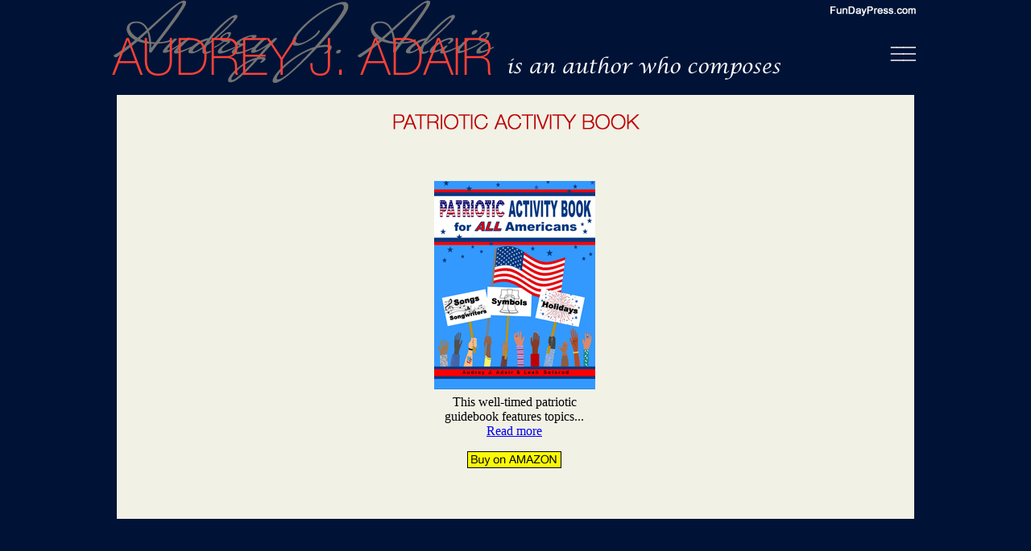

--- FILE ---
content_type: text/html
request_url: https://fundaypress.com/b-pat.shtml
body_size: 1500
content:
<!DOCTYPE html>

<!===============================================>
<!============Top Fixed Portion===================================>
<title>
 Audrey J. Adair (Author and Composer) Official Website
</title>

<head>
<meta name="keywords" content=" audrey j adair, audrey adair, audrey j adair composer, audrey j adair author, music, recorder, duet, soprano recorder, song book, songbook, soprano recorder duet, music book, "> 

<meta name="description" content="songbooks, music books ... EZ-PZ duets for soprano recorders and flutes, along with upcoming reprints of music activity books on this website."> 

<link rel="stylesheet" href="styles6.css">
</head>

<body bgcolor=#001336>


</center>
<table width=1020 align="left" bgcolor=#001336 border=0 cellspacing="0" cellpadding="0" style=" position: fixed; z-index: 1; margin: 0 auto; top: 0px; left:0px; right: 0px;">

<tr>
<td rowspan=2>&nbsp;&nbsp;<img src="images/btn-aud6.png"></td>
<td colspan=3 align=right><a href="https://fundaypress.com"><img src="images/btn-fun.png"></a>&nbsp;&nbsp;</td>
</tr>

<tr>
<td valign=bottom><img src="images/compose.png"></td>
<td>&nbsp;&nbsp;&nbsp;&nbsp;&nbsp;&nbsp;&nbsp;&nbsp;&nbsp;&nbsp;&nbsp;&nbsp;&nbsp;&nbsp;&nbsp;&nbsp;&nbsp;&nbsp;&nbsp;&nbsp;&nbsp;&nbsp;&nbsp;&nbsp;&nbsp;&nbsp;&nbsp;</td>
<td>
<div class="dropdown">
    <button class="dropbtn"><img src="images/menuicon.png" onmouseover="this.src='images/menuicon.png'" onmouseout="this.src='images/menuicon.png'"> 
      <i class="fa fa-caret-down"></i>
    </button>
    <div class="dropdown-content" style="right:0;">
     <a href="index.shtml">HOME</a>
    <a href="b-flt.shtml">FLUTE DUETS</a>
    <a href="b-rec2.shtml">RECORDER DUETS</a>
    <a href="b-sto.shtml">STORYBOOKS&nbsp;&bull;&nbsp;STORY SONGS</a>
     <a href="b-mac.shtml">MUSIC ACTIVITY BOOKS</a>
   <a href="b-spc.shtml">  SONGS FOR SPECIAL NEEDS</a>
     <a href="b-pat.shtml">PATRIOTIC ACTIVITY BOOK</a>
     <a href="b-voc.shtml">SACRED VOCAL SOLOS</a>
     <a href="b-how.shtml">MY PET SITTER MANUAL</a>
     <a href="f-res.shtml">RESOURCES</font>
   <a href="a-abtall.shtml">ABOUT and CONTACT INFO</a>
  

    </div>
  </div>
</td>
</tr>

</table>
</center>

<!============endof Top Fixed Portion===================================>
<div>
<map id="topname" name="topname">
<area shape="rect" alt="" coords="559,7,725,29" href="https://fundaypress.com" title="" />
<area shape="default" nohref="nohref" alt="" />
</map>
</div>

<!===============================================>
<!=============Good stuff goes after here===============>

<!===============================================>
<p>&nbsp;</p>
<p>&nbsp;</p>
<p>&nbsp;</p>



<center>
<!===============================================>

<!===============================================>

<table bgcolor=#f1f1e6 border=0 width="990">
<tr>
<td colspan=3>
<center>
<p>
<img src="images/b-pat-title.png">
<p>&nbsp;</p>
</td>
</tr>
<tr>
<td>
<center>
<table width=800>

<tr>
<!===============================================>
<td>&nbsp;</td>

<td  valign=top width=33%>
<center>
<a href="d-patriotism.shtml"><img src="detail/patriotism/Cover-patrioticBook2.jpg" ></a>
<center>
<table width=200><tr><td >
<center>
This well-timed patriotic guidebook features topics...  
<br>

<a href="d-patriotism.shtml">Read more</a>
<p>
<center>

<a href="https://www.amazon.com/gp/product/B08TZ6TDV7/ref=as_li_qf_asin_il_tl?ie=UTF8&tag=audreyjadair-20&creative=9325&linkCode=as2&creativeASIN=B08TZ6TDV7&linkId=6a2753b7929c4d2863eb6fc1b6a944dc" target=new><img src="images/btn-buy2.png" onmouseover="this.src='images/btn-buy2-i.png'"  onmouseout="this.src='images/btn-buy2.png'" ></a>
</td>
</tr>

</table>

</td>

<td>&nbsp;</td>
<!===============================================>
</tr>

</table>
<p>&nbsp;</p>
</td>
</tr>
</table>
<!===============================================>

<!===============================================>
<p>&nbsp;</p>
<p>&nbsp;</p>
<p>&nbsp;</p>

<!===============================================>


--- FILE ---
content_type: text/css
request_url: https://fundaypress.com/styles6.css
body_size: 1996
content:
html, body, p, h1, h2, h3, h4, h5, h6 {
  font-family: georgia, times-roman, serif;
}

/*
*Larger text in forms
*/
input, select, textarea { 
font-size: 100%; 
}
/*
*dropdown menu item font and size
*/
.dropdown {
  float: left;
  overflow: hidden;
  font-family: Arial, san-serif;
  font-size: 13px;  
}

.dropdown .dropbtn {
  font-size: 13px;  
  border: none;
  outline: none;
  color: black;
  padding: 10px 10px;
  background-color: inherit;
  font-family: Arial, san-serif;
  margin: 0;
}
/*
*dropdown background color, orig #f9f9f9, then purp c1aeea, then red 800600
*/
.dropdown-content {
  display: none;
  position: absolute;
  background-color: #374861;
  min-width: 220px;
  box-shadow: 0px 8px 16px 0px rgba(0,0,0,0.2);
  z-index: 1;
}

/*
*letter color and vertical spacing(padding)
*/
.dropdown-content a {
  float: none;
  color: #f1f1e6;
  padding: 8px 10px;
  text-decoration: none;
  display: block;
  text-align: left;
}
/*
*hover background color, orig dddd, then ff4136
*/
.dropdown-content a:hover {
  background-color: #001336;
}

.dropdown:hover .dropdown-content {
  display: block;
}



/* CSS only gallery (using radio inputs)
* See https://css-tricks.com/forums/topic/click-thumbnail-and-make-it-larger-image-image-gallery-wo-javascript/
* Support needed for IE7 & older - see https://css-tricks.com/child-and-sibling-selectors/
* WDL wrapper img originally: 1px solid #000
*/
.wrapper {
width: 400px;
position: relative;
left: 0px;
}
.wrapper .thumbnails {
width: 130px;
float: right;
}
.wrapper a {
margin: 2px;
}
.wrapper img {
border: 1px solid #999999;
}
.wrapper label > img {
opacity: 0.6;
}
.wrapper label > img:hover {
opacity: 1;
}
.wrapper input {
display: none;
}
.wrapper input:checked + .full-image {
display: block;
}
.wrapper input:checked ~ img {
opacity: 1;
}
.wrapper .full-image {
display: none;
position: absolute;
top: 0;
left: 0;
}
.wrapper .description {
width: 95%;
padding: 5px;
background-color: #efefef;
}



